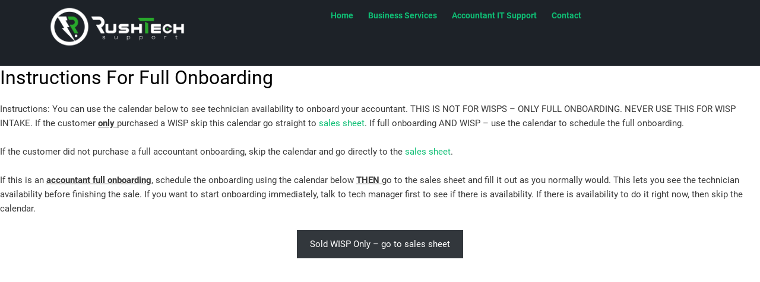

--- FILE ---
content_type: text/html; charset=UTF-8
request_url: https://www.rushtechsupport.com/new-accountant-onboarding-notification-to-tech-department/
body_size: 13491
content:
<!DOCTYPE html><html lang="en"><head><meta charset="UTF-8"><meta name="viewport" content="width=device-width, initial-scale=1"><link rel="profile" href="https://gmpg.org/xfn/11"><meta name='robots' content='index, follow, max-image-preview:large, max-snippet:-1, max-video-preview:-1' /><!-- This site is optimized with the Yoast SEO plugin v21.3 - https://yoast.com/wordpress/plugins/seo/ --><title>New Accountant Onboarding Notification To Tech Department - Rush Tech Support</title><link rel="canonical" href="https://www.rushtechsupport.com/new-accountant-onboarding-notification-to-tech-department/" /><meta property="og:locale" content="en_US" /><meta property="og:type" content="article" /><meta property="og:title" content="New Accountant Onboarding Notification To Tech Department - Rush Tech Support" /><meta property="og:description" content="Instructions For Full Onboarding Instructions: You can use the calendar below to see technician availability to onboard your accountant. THIS IS NOT FOR WISPS &#8211; ONLY FULL ONBOARDING. NEVER USE THIS FOR WISP INTAKE. If the customer only purchased a WISP skip this calendar go straight to sales sheet. If full onboarding AND WISP &#8211; [&hellip;]" /><meta property="og:url" content="https://www.rushtechsupport.com/new-accountant-onboarding-notification-to-tech-department/" /><meta property="og:site_name" content="Rush Tech Support" /><meta property="article:modified_time" content="2022-09-01T19:25:25+00:00" /><meta name="twitter:card" content="summary_large_image" /><meta name="twitter:label1" content="Est. reading time" /><meta name="twitter:data1" content="3 minutes" /> <script type="application/ld+json" class="yoast-schema-graph">{"@context":"https://schema.org","@graph":[{"@type":"WebPage","@id":"https://www.rushtechsupport.com/new-accountant-onboarding-notification-to-tech-department/","url":"https://www.rushtechsupport.com/new-accountant-onboarding-notification-to-tech-department/","name":"New Accountant Onboarding Notification To Tech Department - Rush Tech Support","isPartOf":{"@id":"https://www.rushtechsupport.com/#website"},"datePublished":"2021-11-05T16:08:33+00:00","dateModified":"2022-09-01T19:25:25+00:00","breadcrumb":{"@id":"https://www.rushtechsupport.com/new-accountant-onboarding-notification-to-tech-department/#breadcrumb"},"inLanguage":"en","potentialAction":[{"@type":"ReadAction","target":["https://www.rushtechsupport.com/new-accountant-onboarding-notification-to-tech-department/"]}]},{"@type":"BreadcrumbList","@id":"https://www.rushtechsupport.com/new-accountant-onboarding-notification-to-tech-department/#breadcrumb","itemListElement":[{"@type":"ListItem","position":1,"name":"Home","item":"https://www.rushtechsupport.com/"},{"@type":"ListItem","position":2,"name":"New Accountant Onboarding Notification To Tech Department"}]},{"@type":"WebSite","@id":"https://www.rushtechsupport.com/#website","url":"https://www.rushtechsupport.com/","name":"Rush Tech Support","description":"IT Support For Accountants, CPAs, and Tax Professionals","publisher":{"@id":"https://www.rushtechsupport.com/#organization"},"potentialAction":[{"@type":"SearchAction","target":{"@type":"EntryPoint","urlTemplate":"https://www.rushtechsupport.com/?s={search_term_string}"},"query-input":"required name=search_term_string"}],"inLanguage":"en"},{"@type":"Organization","@id":"https://www.rushtechsupport.com/#organization","name":"Rush Tech Support","url":"https://www.rushtechsupport.com/","logo":{"@type":"ImageObject","inLanguage":"en","@id":"https://www.rushtechsupport.com/#/schema/logo/image/","url":"https://www.rushtechsupport.com/wp-content/uploads/2019/02/Erik-Logo-Rush-400X400.png","contentUrl":"https://www.rushtechsupport.com/wp-content/uploads/2019/02/Erik-Logo-Rush-400X400.png","width":400,"height":400,"caption":"Rush Tech Support"},"image":{"@id":"https://www.rushtechsupport.com/#/schema/logo/image/"}}]}</script> <!-- / Yoast SEO plugin. --><link rel="alternate" type="application/rss+xml" title="Rush Tech Support &raquo; Feed" href="https://www.rushtechsupport.com/feed/" /><link rel="alternate" type="application/rss+xml" title="Rush Tech Support &raquo; Comments Feed" href="https://www.rushtechsupport.com/comments/feed/" /> <script>window._wpemojiSettings = {"baseUrl":"https:\/\/s.w.org\/images\/core\/emoji\/15.0.3\/72x72\/","ext":".png","svgUrl":"https:\/\/s.w.org\/images\/core\/emoji\/15.0.3\/svg\/","svgExt":".svg","source":{"concatemoji":"https:\/\/www.rushtechsupport.com\/wp-includes\/js\/wp-emoji-release.min.js?ver=6.5.3"}};
/*! This file is auto-generated */
!function(i,n){var o,s,e;function c(e){try{var t={supportTests:e,timestamp:(new Date).valueOf()};sessionStorage.setItem(o,JSON.stringify(t))}catch(e){}}function p(e,t,n){e.clearRect(0,0,e.canvas.width,e.canvas.height),e.fillText(t,0,0);var t=new Uint32Array(e.getImageData(0,0,e.canvas.width,e.canvas.height).data),r=(e.clearRect(0,0,e.canvas.width,e.canvas.height),e.fillText(n,0,0),new Uint32Array(e.getImageData(0,0,e.canvas.width,e.canvas.height).data));return t.every(function(e,t){return e===r[t]})}function u(e,t,n){switch(t){case"flag":return n(e,"\ud83c\udff3\ufe0f\u200d\u26a7\ufe0f","\ud83c\udff3\ufe0f\u200b\u26a7\ufe0f")?!1:!n(e,"\ud83c\uddfa\ud83c\uddf3","\ud83c\uddfa\u200b\ud83c\uddf3")&&!n(e,"\ud83c\udff4\udb40\udc67\udb40\udc62\udb40\udc65\udb40\udc6e\udb40\udc67\udb40\udc7f","\ud83c\udff4\u200b\udb40\udc67\u200b\udb40\udc62\u200b\udb40\udc65\u200b\udb40\udc6e\u200b\udb40\udc67\u200b\udb40\udc7f");case"emoji":return!n(e,"\ud83d\udc26\u200d\u2b1b","\ud83d\udc26\u200b\u2b1b")}return!1}function f(e,t,n){var r="undefined"!=typeof WorkerGlobalScope&&self instanceof WorkerGlobalScope?new OffscreenCanvas(300,150):i.createElement("canvas"),a=r.getContext("2d",{willReadFrequently:!0}),o=(a.textBaseline="top",a.font="600 32px Arial",{});return e.forEach(function(e){o[e]=t(a,e,n)}),o}function t(e){var t=i.createElement("script");t.src=e,t.defer=!0,i.head.appendChild(t)}"undefined"!=typeof Promise&&(o="wpEmojiSettingsSupports",s=["flag","emoji"],n.supports={everything:!0,everythingExceptFlag:!0},e=new Promise(function(e){i.addEventListener("DOMContentLoaded",e,{once:!0})}),new Promise(function(t){var n=function(){try{var e=JSON.parse(sessionStorage.getItem(o));if("object"==typeof e&&"number"==typeof e.timestamp&&(new Date).valueOf()<e.timestamp+604800&&"object"==typeof e.supportTests)return e.supportTests}catch(e){}return null}();if(!n){if("undefined"!=typeof Worker&&"undefined"!=typeof OffscreenCanvas&&"undefined"!=typeof URL&&URL.createObjectURL&&"undefined"!=typeof Blob)try{var e="postMessage("+f.toString()+"("+[JSON.stringify(s),u.toString(),p.toString()].join(",")+"));",r=new Blob([e],{type:"text/javascript"}),a=new Worker(URL.createObjectURL(r),{name:"wpTestEmojiSupports"});return void(a.onmessage=function(e){c(n=e.data),a.terminate(),t(n)})}catch(e){}c(n=f(s,u,p))}t(n)}).then(function(e){for(var t in e)n.supports[t]=e[t],n.supports.everything=n.supports.everything&&n.supports[t],"flag"!==t&&(n.supports.everythingExceptFlag=n.supports.everythingExceptFlag&&n.supports[t]);n.supports.everythingExceptFlag=n.supports.everythingExceptFlag&&!n.supports.flag,n.DOMReady=!1,n.readyCallback=function(){n.DOMReady=!0}}).then(function(){return e}).then(function(){var e;n.supports.everything||(n.readyCallback(),(e=n.source||{}).concatemoji?t(e.concatemoji):e.wpemoji&&e.twemoji&&(t(e.twemoji),t(e.wpemoji)))}))}((window,document),window._wpemojiSettings);</script> <style type="text/css" media="all">@font-face{font-family:'Open Sans';font-style:italic;font-weight:300;font-stretch:normal;src:url(https://fonts.gstatic.com/s/opensans/v40/memQYaGs126MiZpBA-UFUIcVXSCEkx2cmqvXlWq8tWZ0Pw86hd0Rk5hkWVAexg.woff) format('woff')}@font-face{font-family:'Open Sans';font-style:italic;font-weight:400;font-stretch:normal;src:url(https://fonts.gstatic.com/s/opensans/v40/memQYaGs126MiZpBA-UFUIcVXSCEkx2cmqvXlWq8tWZ0Pw86hd0Rk8ZkWVAexg.woff) format('woff')}@font-face{font-family:'Open Sans';font-style:italic;font-weight:500;font-stretch:normal;src:url(https://fonts.gstatic.com/s/opensans/v40/memQYaGs126MiZpBA-UFUIcVXSCEkx2cmqvXlWq8tWZ0Pw86hd0Rk_RkWVAexg.woff) format('woff')}@font-face{font-family:'Open Sans';font-style:italic;font-weight:600;font-stretch:normal;src:url(https://fonts.gstatic.com/s/opensans/v40/memQYaGs126MiZpBA-UFUIcVXSCEkx2cmqvXlWq8tWZ0Pw86hd0RkxhjWVAexg.woff) format('woff')}@font-face{font-family:'Open Sans';font-style:italic;font-weight:700;font-stretch:normal;src:url(https://fonts.gstatic.com/s/opensans/v40/memQYaGs126MiZpBA-UFUIcVXSCEkx2cmqvXlWq8tWZ0Pw86hd0RkyFjWVAexg.woff) format('woff')}@font-face{font-family:'Open Sans';font-style:italic;font-weight:800;font-stretch:normal;src:url(https://fonts.gstatic.com/s/opensans/v40/memQYaGs126MiZpBA-UFUIcVXSCEkx2cmqvXlWq8tWZ0Pw86hd0Rk0ZjWVAexg.woff) format('woff')}@font-face{font-family:'Open Sans';font-display:block;font-style:normal;font-weight:300;font-stretch:normal;src:url(https://fonts.gstatic.com/s/opensans/v40/memSYaGs126MiZpBA-UvWbX2vVnXBbObj2OVZyOOSr4dVJWUgsiH0B4gaVQ.woff) format('woff')}@font-face{font-family:'Open Sans';font-display:block;font-style:normal;font-weight:400;font-stretch:normal;src:url(https://fonts.gstatic.com/s/opensans/v40/memSYaGs126MiZpBA-UvWbX2vVnXBbObj2OVZyOOSr4dVJWUgsjZ0B4gaVQ.woff) format('woff')}@font-face{font-family:'Open Sans';font-display:block;font-style:normal;font-weight:500;font-stretch:normal;src:url(https://fonts.gstatic.com/s/opensans/v40/memSYaGs126MiZpBA-UvWbX2vVnXBbObj2OVZyOOSr4dVJWUgsjr0B4gaVQ.woff) format('woff')}@font-face{font-family:'Open Sans';font-display:block;font-style:normal;font-weight:600;font-stretch:normal;src:url(https://fonts.gstatic.com/s/opensans/v40/memSYaGs126MiZpBA-UvWbX2vVnXBbObj2OVZyOOSr4dVJWUgsgH1x4gaVQ.woff) format('woff')}@font-face{font-family:'Open Sans';font-display:block;font-style:normal;font-weight:700;font-stretch:normal;src:url(https://fonts.gstatic.com/s/opensans/v40/memSYaGs126MiZpBA-UvWbX2vVnXBbObj2OVZyOOSr4dVJWUgsg-1x4gaVQ.woff) format('woff')}@font-face{font-family:'Open Sans';font-display:block;font-style:normal;font-weight:800;font-stretch:normal;src:url(https://fonts.gstatic.com/s/opensans/v40/memSYaGs126MiZpBA-UvWbX2vVnXBbObj2OVZyOOSr4dVJWUgshZ1x4gaVQ.woff) format('woff')}@font-face{font-family:'Roboto';font-style:italic;font-weight:100;src:url(https://fonts.gstatic.com/s/roboto/v30/KFOiCnqEu92Fr1Mu51QrEzAdKQ.woff) format('woff')}@font-face{font-family:'Roboto';font-style:italic;font-weight:300;src:url(https://fonts.gstatic.com/s/roboto/v30/KFOjCnqEu92Fr1Mu51TjASc6CsI.woff) format('woff')}@font-face{font-family:'Roboto';font-style:italic;font-weight:400;src:url(https://fonts.gstatic.com/s/roboto/v30/KFOkCnqEu92Fr1Mu51xIIzQ.woff) format('woff')}@font-face{font-family:'Roboto';font-style:italic;font-weight:500;src:url(https://fonts.gstatic.com/s/roboto/v30/KFOjCnqEu92Fr1Mu51S7ACc6CsI.woff) format('woff')}@font-face{font-family:'Roboto';font-style:italic;font-weight:700;src:url(https://fonts.gstatic.com/s/roboto/v30/KFOjCnqEu92Fr1Mu51TzBic6CsI.woff) format('woff')}@font-face{font-family:'Roboto';font-style:italic;font-weight:900;src:url(https://fonts.gstatic.com/s/roboto/v30/KFOjCnqEu92Fr1Mu51TLBCc6CsI.woff) format('woff')}@font-face{font-family:'Roboto';font-display:block;font-style:normal;font-weight:100;src:url(https://fonts.gstatic.com/s/roboto/v30/KFOkCnqEu92Fr1MmgVxIIzQ.woff) format('woff')}@font-face{font-family:'Roboto';font-display:block;font-style:normal;font-weight:300;src:url(https://fonts.gstatic.com/s/roboto/v30/KFOlCnqEu92Fr1MmSU5fBBc-.woff) format('woff')}@font-face{font-family:'Roboto';font-display:block;font-style:normal;font-weight:400;src:url(https://fonts.gstatic.com/s/roboto/v30/KFOmCnqEu92Fr1Mu4mxM.woff) format('woff')}@font-face{font-family:'Roboto';font-display:block;font-style:normal;font-weight:500;src:url(https://fonts.gstatic.com/s/roboto/v30/KFOlCnqEu92Fr1MmEU9fBBc-.woff) format('woff')}@font-face{font-family:'Roboto';font-display:block;font-style:normal;font-weight:700;src:url(https://fonts.gstatic.com/s/roboto/v30/KFOlCnqEu92Fr1MmWUlfBBc-.woff) format('woff')}@font-face{font-family:'Roboto';font-display:block;font-style:normal;font-weight:900;src:url(https://fonts.gstatic.com/s/roboto/v30/KFOlCnqEu92Fr1MmYUtfBBc-.woff) format('woff')}@font-face{font-family:'Roboto Slab';font-display:block;font-style:normal;font-weight:100;src:url(https://fonts.gstatic.com/s/robotoslab/v34/BngbUXZYTXPIvIBgJJSb6s3BzlRRfKOFbvjojIWmb2Rl.woff) format('woff')}@font-face{font-family:'Roboto Slab';font-display:block;font-style:normal;font-weight:200;src:url(https://fonts.gstatic.com/s/robotoslab/v34/BngbUXZYTXPIvIBgJJSb6s3BzlRRfKOFbvjoDISmb2Rl.woff) format('woff')}@font-face{font-family:'Roboto Slab';font-display:block;font-style:normal;font-weight:300;src:url(https://fonts.gstatic.com/s/robotoslab/v34/BngbUXZYTXPIvIBgJJSb6s3BzlRRfKOFbvjo0oSmb2Rl.woff) format('woff')}@font-face{font-family:'Roboto Slab';font-display:block;font-style:normal;font-weight:400;src:url(https://fonts.gstatic.com/s/robotoslab/v34/BngbUXZYTXPIvIBgJJSb6s3BzlRRfKOFbvjojISmb2Rl.woff) format('woff')}@font-face{font-family:'Roboto Slab';font-display:block;font-style:normal;font-weight:500;src:url(https://fonts.gstatic.com/s/robotoslab/v34/BngbUXZYTXPIvIBgJJSb6s3BzlRRfKOFbvjovoSmb2Rl.woff) format('woff')}@font-face{font-family:'Roboto Slab';font-display:block;font-style:normal;font-weight:600;src:url(https://fonts.gstatic.com/s/robotoslab/v34/BngbUXZYTXPIvIBgJJSb6s3BzlRRfKOFbvjoUoOmb2Rl.woff) format('woff')}@font-face{font-family:'Roboto Slab';font-display:block;font-style:normal;font-weight:700;src:url(https://fonts.gstatic.com/s/robotoslab/v34/BngbUXZYTXPIvIBgJJSb6s3BzlRRfKOFbvjoa4Omb2Rl.woff) format('woff')}@font-face{font-family:'Roboto Slab';font-display:block;font-style:normal;font-weight:800;src:url(https://fonts.gstatic.com/s/robotoslab/v34/BngbUXZYTXPIvIBgJJSb6s3BzlRRfKOFbvjoDIOmb2Rl.woff) format('woff')}@font-face{font-family:'Roboto Slab';font-display:block;font-style:normal;font-weight:900;src:url(https://fonts.gstatic.com/s/robotoslab/v34/BngbUXZYTXPIvIBgJJSb6s3BzlRRfKOFbvjoJYOmb2Rl.woff) format('woff')}</style><!-- Inline google font --><style id='wp-emoji-styles-inline-css'>img.wp-smiley, img.emoji { display: inline !important; border: none !important; box-shadow: none !important; height: 1em !important; width: 1em !important; margin: 0 0.07em !important; vertical-align: -0.1em !important; background: none !important; padding: 0 !important; }</style><style id='global-styles-inline-css'>body{--wp--preset--color--black: #000000;--wp--preset--color--cyan-bluish-gray: #abb8c3;--wp--preset--color--white: #ffffff;--wp--preset--color--pale-pink: #f78da7;--wp--preset--color--vivid-red: #cf2e2e;--wp--preset--color--luminous-vivid-orange: #ff6900;--wp--preset--color--luminous-vivid-amber: #fcb900;--wp--preset--color--light-green-cyan: #7bdcb5;--wp--preset--color--vivid-green-cyan: #00d084;--wp--preset--color--pale-cyan-blue: #8ed1fc;--wp--preset--color--vivid-cyan-blue: #0693e3;--wp--preset--color--vivid-purple: #9b51e0;--wp--preset--color--ast-global-color-0: var(--ast-global-color-0);--wp--preset--color--ast-global-color-1: var(--ast-global-color-1);--wp--preset--color--ast-global-color-2: var(--ast-global-color-2);--wp--preset--color--ast-global-color-3: var(--ast-global-color-3);--wp--preset--color--ast-global-color-4: var(--ast-global-color-4);--wp--preset--color--ast-global-color-5: var(--ast-global-color-5);--wp--preset--color--ast-global-color-6: var(--ast-global-color-6);--wp--preset--color--ast-global-color-7: var(--ast-global-color-7);--wp--preset--color--ast-global-color-8: var(--ast-global-color-8);--wp--preset--gradient--vivid-cyan-blue-to-vivid-purple: linear-gradient(135deg,rgba(6,147,227,1) 0%,rgb(155,81,224) 100%);--wp--preset--gradient--light-green-cyan-to-vivid-green-cyan: linear-gradient(135deg,rgb(122,220,180) 0%,rgb(0,208,130) 100%);--wp--preset--gradient--luminous-vivid-amber-to-luminous-vivid-orange: linear-gradient(135deg,rgba(252,185,0,1) 0%,rgba(255,105,0,1) 100%);--wp--preset--gradient--luminous-vivid-orange-to-vivid-red: linear-gradient(135deg,rgba(255,105,0,1) 0%,rgb(207,46,46) 100%);--wp--preset--gradient--very-light-gray-to-cyan-bluish-gray: linear-gradient(135deg,rgb(238,238,238) 0%,rgb(169,184,195) 100%);--wp--preset--gradient--cool-to-warm-spectrum: linear-gradient(135deg,rgb(74,234,220) 0%,rgb(151,120,209) 20%,rgb(207,42,186) 40%,rgb(238,44,130) 60%,rgb(251,105,98) 80%,rgb(254,248,76) 100%);--wp--preset--gradient--blush-light-purple: linear-gradient(135deg,rgb(255,206,236) 0%,rgb(152,150,240) 100%);--wp--preset--gradient--blush-bordeaux: linear-gradient(135deg,rgb(254,205,165) 0%,rgb(254,45,45) 50%,rgb(107,0,62) 100%);--wp--preset--gradient--luminous-dusk: linear-gradient(135deg,rgb(255,203,112) 0%,rgb(199,81,192) 50%,rgb(65,88,208) 100%);--wp--preset--gradient--pale-ocean: linear-gradient(135deg,rgb(255,245,203) 0%,rgb(182,227,212) 50%,rgb(51,167,181) 100%);--wp--preset--gradient--electric-grass: linear-gradient(135deg,rgb(202,248,128) 0%,rgb(113,206,126) 100%);--wp--preset--gradient--midnight: linear-gradient(135deg,rgb(2,3,129) 0%,rgb(40,116,252) 100%);--wp--preset--font-size--small: 13px;--wp--preset--font-size--medium: 20px;--wp--preset--font-size--large: 36px;--wp--preset--font-size--x-large: 42px;--wp--preset--spacing--20: 0.44rem;--wp--preset--spacing--30: 0.67rem;--wp--preset--spacing--40: 1rem;--wp--preset--spacing--50: 1.5rem;--wp--preset--spacing--60: 2.25rem;--wp--preset--spacing--70: 3.38rem;--wp--preset--spacing--80: 5.06rem;--wp--preset--shadow--natural: 6px 6px 9px rgba(0, 0, 0, 0.2);--wp--preset--shadow--deep: 12px 12px 50px rgba(0, 0, 0, 0.4);--wp--preset--shadow--sharp: 6px 6px 0px rgba(0, 0, 0, 0.2);--wp--preset--shadow--outlined: 6px 6px 0px -3px rgba(255, 255, 255, 1), 6px 6px rgba(0, 0, 0, 1);--wp--preset--shadow--crisp: 6px 6px 0px rgba(0, 0, 0, 1);}body { margin: 0;--wp--style--global--content-size: var(--wp--custom--ast-content-width-size);--wp--style--global--wide-size: var(--wp--custom--ast-wide-width-size); }.wp-site-blocks > .alignleft { float: left; margin-right: 2em; }.wp-site-blocks > .alignright { float: right; margin-left: 2em; }.wp-site-blocks > .aligncenter { justify-content: center; margin-left: auto; margin-right: auto; }:where(.wp-site-blocks) > * { margin-block-start: 24px; margin-block-end: 0; }:where(.wp-site-blocks) > :first-child:first-child { margin-block-start: 0; }:where(.wp-site-blocks) > :last-child:last-child { margin-block-end: 0; }body { --wp--style--block-gap: 24px; }:where(body .is-layout-flow) > :first-child:first-child{margin-block-start: 0;}:where(body .is-layout-flow) > :last-child:last-child{margin-block-end: 0;}:where(body .is-layout-flow) > *{margin-block-start: 24px;margin-block-end: 0;}:where(body .is-layout-constrained) > :first-child:first-child{margin-block-start: 0;}:where(body .is-layout-constrained) > :last-child:last-child{margin-block-end: 0;}:where(body .is-layout-constrained) > *{margin-block-start: 24px;margin-block-end: 0;}:where(body .is-layout-flex) {gap: 24px;}:where(body .is-layout-grid) {gap: 24px;}body .is-layout-flow > .alignleft{float: left;margin-inline-start: 0;margin-inline-end: 2em;}body .is-layout-flow > .alignright{float: right;margin-inline-start: 2em;margin-inline-end: 0;}body .is-layout-flow > .aligncenter{margin-left: auto !important;margin-right: auto !important;}body .is-layout-constrained > .alignleft{float: left;margin-inline-start: 0;margin-inline-end: 2em;}body .is-layout-constrained > .alignright{float: right;margin-inline-start: 2em;margin-inline-end: 0;}body .is-layout-constrained > .aligncenter{margin-left: auto !important;margin-right: auto !important;}body .is-layout-constrained > :where(:not(.alignleft):not(.alignright):not(.alignfull)){max-width: var(--wp--style--global--content-size);margin-left: auto !important;margin-right: auto !important;}body .is-layout-constrained > .alignwide{max-width: var(--wp--style--global--wide-size);}body .is-layout-flex{display: flex;}body .is-layout-flex{flex-wrap: wrap;align-items: center;}body .is-layout-flex > *{margin: 0;}body .is-layout-grid{display: grid;}body .is-layout-grid > *{margin: 0;}body{padding-top: 0px;padding-right: 0px;padding-bottom: 0px;padding-left: 0px;}a:where(:not(.wp-element-button)){text-decoration: none;}.wp-element-button, .wp-block-button__link{background-color: #32373c;border-width: 0;color: #fff;font-family: inherit;font-size: inherit;line-height: inherit;padding: calc(0.667em + 2px) calc(1.333em + 2px);text-decoration: none;}.has-black-color{color: var(--wp--preset--color--black) !important;}.has-cyan-bluish-gray-color{color: var(--wp--preset--color--cyan-bluish-gray) !important;}.has-white-color{color: var(--wp--preset--color--white) !important;}.has-pale-pink-color{color: var(--wp--preset--color--pale-pink) !important;}.has-vivid-red-color{color: var(--wp--preset--color--vivid-red) !important;}.has-luminous-vivid-orange-color{color: var(--wp--preset--color--luminous-vivid-orange) !important;}.has-luminous-vivid-amber-color{color: var(--wp--preset--color--luminous-vivid-amber) !important;}.has-light-green-cyan-color{color: var(--wp--preset--color--light-green-cyan) !important;}.has-vivid-green-cyan-color{color: var(--wp--preset--color--vivid-green-cyan) !important;}.has-pale-cyan-blue-color{color: var(--wp--preset--color--pale-cyan-blue) !important;}.has-vivid-cyan-blue-color{color: var(--wp--preset--color--vivid-cyan-blue) !important;}.has-vivid-purple-color{color: var(--wp--preset--color--vivid-purple) !important;}.has-ast-global-color-0-color{color: var(--wp--preset--color--ast-global-color-0) !important;}.has-ast-global-color-1-color{color: var(--wp--preset--color--ast-global-color-1) !important;}.has-ast-global-color-2-color{color: var(--wp--preset--color--ast-global-color-2) !important;}.has-ast-global-color-3-color{color: var(--wp--preset--color--ast-global-color-3) !important;}.has-ast-global-color-4-color{color: var(--wp--preset--color--ast-global-color-4) !important;}.has-ast-global-color-5-color{color: var(--wp--preset--color--ast-global-color-5) !important;}.has-ast-global-color-6-color{color: var(--wp--preset--color--ast-global-color-6) !important;}.has-ast-global-color-7-color{color: var(--wp--preset--color--ast-global-color-7) !important;}.has-ast-global-color-8-color{color: var(--wp--preset--color--ast-global-color-8) !important;}.has-black-background-color{background-color: var(--wp--preset--color--black) !important;}.has-cyan-bluish-gray-background-color{background-color: var(--wp--preset--color--cyan-bluish-gray) !important;}.has-white-background-color{background-color: var(--wp--preset--color--white) !important;}.has-pale-pink-background-color{background-color: var(--wp--preset--color--pale-pink) !important;}.has-vivid-red-background-color{background-color: var(--wp--preset--color--vivid-red) !important;}.has-luminous-vivid-orange-background-color{background-color: var(--wp--preset--color--luminous-vivid-orange) !important;}.has-luminous-vivid-amber-background-color{background-color: var(--wp--preset--color--luminous-vivid-amber) !important;}.has-light-green-cyan-background-color{background-color: var(--wp--preset--color--light-green-cyan) !important;}.has-vivid-green-cyan-background-color{background-color: var(--wp--preset--color--vivid-green-cyan) !important;}.has-pale-cyan-blue-background-color{background-color: var(--wp--preset--color--pale-cyan-blue) !important;}.has-vivid-cyan-blue-background-color{background-color: var(--wp--preset--color--vivid-cyan-blue) !important;}.has-vivid-purple-background-color{background-color: var(--wp--preset--color--vivid-purple) !important;}.has-ast-global-color-0-background-color{background-color: var(--wp--preset--color--ast-global-color-0) !important;}.has-ast-global-color-1-background-color{background-color: var(--wp--preset--color--ast-global-color-1) !important;}.has-ast-global-color-2-background-color{background-color: var(--wp--preset--color--ast-global-color-2) !important;}.has-ast-global-color-3-background-color{background-color: var(--wp--preset--color--ast-global-color-3) !important;}.has-ast-global-color-4-background-color{background-color: var(--wp--preset--color--ast-global-color-4) !important;}.has-ast-global-color-5-background-color{background-color: var(--wp--preset--color--ast-global-color-5) !important;}.has-ast-global-color-6-background-color{background-color: var(--wp--preset--color--ast-global-color-6) !important;}.has-ast-global-color-7-background-color{background-color: var(--wp--preset--color--ast-global-color-7) !important;}.has-ast-global-color-8-background-color{background-color: var(--wp--preset--color--ast-global-color-8) !important;}.has-black-border-color{border-color: var(--wp--preset--color--black) !important;}.has-cyan-bluish-gray-border-color{border-color: var(--wp--preset--color--cyan-bluish-gray) !important;}.has-white-border-color{border-color: var(--wp--preset--color--white) !important;}.has-pale-pink-border-color{border-color: var(--wp--preset--color--pale-pink) !important;}.has-vivid-red-border-color{border-color: var(--wp--preset--color--vivid-red) !important;}.has-luminous-vivid-orange-border-color{border-color: var(--wp--preset--color--luminous-vivid-orange) !important;}.has-luminous-vivid-amber-border-color{border-color: var(--wp--preset--color--luminous-vivid-amber) !important;}.has-light-green-cyan-border-color{border-color: var(--wp--preset--color--light-green-cyan) !important;}.has-vivid-green-cyan-border-color{border-color: var(--wp--preset--color--vivid-green-cyan) !important;}.has-pale-cyan-blue-border-color{border-color: var(--wp--preset--color--pale-cyan-blue) !important;}.has-vivid-cyan-blue-border-color{border-color: var(--wp--preset--color--vivid-cyan-blue) !important;}.has-vivid-purple-border-color{border-color: var(--wp--preset--color--vivid-purple) !important;}.has-ast-global-color-0-border-color{border-color: var(--wp--preset--color--ast-global-color-0) !important;}.has-ast-global-color-1-border-color{border-color: var(--wp--preset--color--ast-global-color-1) !important;}.has-ast-global-color-2-border-color{border-color: var(--wp--preset--color--ast-global-color-2) !important;}.has-ast-global-color-3-border-color{border-color: var(--wp--preset--color--ast-global-color-3) !important;}.has-ast-global-color-4-border-color{border-color: var(--wp--preset--color--ast-global-color-4) !important;}.has-ast-global-color-5-border-color{border-color: var(--wp--preset--color--ast-global-color-5) !important;}.has-ast-global-color-6-border-color{border-color: var(--wp--preset--color--ast-global-color-6) !important;}.has-ast-global-color-7-border-color{border-color: var(--wp--preset--color--ast-global-color-7) !important;}.has-ast-global-color-8-border-color{border-color: var(--wp--preset--color--ast-global-color-8) !important;}.has-vivid-cyan-blue-to-vivid-purple-gradient-background{background: var(--wp--preset--gradient--vivid-cyan-blue-to-vivid-purple) !important;}.has-light-green-cyan-to-vivid-green-cyan-gradient-background{background: var(--wp--preset--gradient--light-green-cyan-to-vivid-green-cyan) !important;}.has-luminous-vivid-amber-to-luminous-vivid-orange-gradient-background{background: var(--wp--preset--gradient--luminous-vivid-amber-to-luminous-vivid-orange) !important;}.has-luminous-vivid-orange-to-vivid-red-gradient-background{background: var(--wp--preset--gradient--luminous-vivid-orange-to-vivid-red) !important;}.has-very-light-gray-to-cyan-bluish-gray-gradient-background{background: var(--wp--preset--gradient--very-light-gray-to-cyan-bluish-gray) !important;}.has-cool-to-warm-spectrum-gradient-background{background: var(--wp--preset--gradient--cool-to-warm-spectrum) !important;}.has-blush-light-purple-gradient-background{background: var(--wp--preset--gradient--blush-light-purple) !important;}.has-blush-bordeaux-gradient-background{background: var(--wp--preset--gradient--blush-bordeaux) !important;}.has-luminous-dusk-gradient-background{background: var(--wp--preset--gradient--luminous-dusk) !important;}.has-pale-ocean-gradient-background{background: var(--wp--preset--gradient--pale-ocean) !important;}.has-electric-grass-gradient-background{background: var(--wp--preset--gradient--electric-grass) !important;}.has-midnight-gradient-background{background: var(--wp--preset--gradient--midnight) !important;}.has-small-font-size{font-size: var(--wp--preset--font-size--small) !important;}.has-medium-font-size{font-size: var(--wp--preset--font-size--medium) !important;}.has-large-font-size{font-size: var(--wp--preset--font-size--large) !important;}.has-x-large-font-size{font-size: var(--wp--preset--font-size--x-large) !important;} .wp-block-navigation a:where(:not(.wp-element-button)){color: inherit;} .wp-block-pullquote{font-size: 1.5em;line-height: 1.6;}</style><link rel='preload' as='style' onload='this.rel="stylesheet"' id='aeh-processed-header-0-css' href='https://www.rushtechsupport.com/wp-content/plugins/add-expires-headers/cache/1715020156/com/processed-header-068dec93881a7bb5aba10eeb0e89dcd7c1687f46.min.css' media='all' /><link rel="preconnect" href="https://fonts.gstatic.com/" crossorigin><!--[if IE]> <script src="https://www.rushtechsupport.com/wp-content/themes/astra/assets/js/minified/flexibility.min.js?ver=4.6.13" id="astra-flexibility-js"></script> <script id="astra-flexibility-js-after">flexibility(document.documentElement);</script> <![endif]--> <script src="https://www.rushtechsupport.com/wp-content/plugins/elementor/assets/lib/font-awesome/js/v4-shims.min.js?ver=3.21.4" id="font-awesome-4-shim-js"></script> <script defer="defer" src="https://www.rushtechsupport.com/wp-content/plugins/widget-google-reviews/assets/js/public-main.js?ver=3.6.1" id="grw-public-main-js-js"></script> <script src="https://www.rushtechsupport.com/wp-includes/js/jquery/jquery.min.js?ver=3.7.1" id="jquery-core-js"></script> <script src="https://www.rushtechsupport.com/wp-includes/js/jquery/jquery-migrate.min.js?ver=3.4.1" id="jquery-migrate-js"></script> <link rel="https://api.w.org/" href="https://www.rushtechsupport.com/wp-json/" /><link rel="alternate" type="application/json" href="https://www.rushtechsupport.com/wp-json/wp/v2/pages/37721" /><link rel="EditURI" type="application/rsd+xml" title="RSD" href="https://www.rushtechsupport.com/xmlrpc.php?rsd" /><meta name="generator" content="WordPress 6.5.3" /><link rel='shortlink' href='https://www.rushtechsupport.com/?p=37721' /><link rel="alternate" type="application/json+oembed" href="https://www.rushtechsupport.com/wp-json/oembed/1.0/embed?url=https%3A%2F%2Fwww.rushtechsupport.com%2Fnew-accountant-onboarding-notification-to-tech-department%2F" /><link rel="alternate" type="text/xml+oembed" href="https://www.rushtechsupport.com/wp-json/oembed/1.0/embed?url=https%3A%2F%2Fwww.rushtechsupport.com%2Fnew-accountant-onboarding-notification-to-tech-department%2F&#038;format=xml" /> <!-- Stream WordPress user activity plugin v4.0.0 --> <script type="text/javascript">(function(url){
	if(/(?:Chrome\/26\.0\.1410\.63 Safari\/537\.31|WordfenceTestMonBot)/.test(navigator.userAgent)){ return; }
	var addEvent = function(evt, handler) {
		if (window.addEventListener) {
			document.addEventListener(evt, handler, false);
		} else if (window.attachEvent) {
			document.attachEvent('on' + evt, handler);
		}
	};
	var removeEvent = function(evt, handler) {
		if (window.removeEventListener) {
			document.removeEventListener(evt, handler, false);
		} else if (window.detachEvent) {
			document.detachEvent('on' + evt, handler);
		}
	};
	var evts = 'contextmenu dblclick drag dragend dragenter dragleave dragover dragstart drop keydown keypress keyup mousedown mousemove mouseout mouseover mouseup mousewheel scroll'.split(' ');
	var logHuman = function() {
		if (window.wfLogHumanRan) { return; }
		window.wfLogHumanRan = true;
		var wfscr = document.createElement('script');
		wfscr.type = 'text/javascript';
		wfscr.async = true;
		wfscr.src = url + '&r=' + Math.random();
		(document.getElementsByTagName('head')[0]||document.getElementsByTagName('body')[0]).appendChild(wfscr);
		for (var i = 0; i < evts.length; i++) {
			removeEvent(evts[i], logHuman);
		}
	};
	for (var i = 0; i < evts.length; i++) {
		addEvent(evts[i], logHuman);
	}
})('//www.rushtechsupport.com/?wordfence_lh=1&hid=398A77F259180418A9EA3C51CC0563F2');</script> <script>( function() {
				window.onpageshow = function( event ) {
					// Defined window.wpforms means that a form exists on a page.
					// If so and back/forward button has been clicked,
					// force reload a page to prevent the submit button state stuck.
					if ( typeof window.wpforms !== 'undefined' && event.persisted ) {
						window.location.reload();
					}
				};
			}() );</script> <meta name="generator" content="Elementor 3.21.4; features: e_optimized_assets_loading, additional_custom_breakpoints; settings: css_print_method-external, google_font-enabled, font_display-auto"><style>.recentcomments a{display:inline !important;padding:0 !important;margin:0 !important;}</style><link rel="icon" href="https://www.rushtechsupport.com/wp-content/uploads/2019/02/cropped-Erik-Logo-Rush-400X400-32x32.png" sizes="32x32" /><link rel="icon" href="https://www.rushtechsupport.com/wp-content/uploads/2019/02/cropped-Erik-Logo-Rush-400X400-192x192.png" sizes="192x192" /><link rel="apple-touch-icon" href="https://www.rushtechsupport.com/wp-content/uploads/2019/02/cropped-Erik-Logo-Rush-400X400-180x180.png" /><meta name="msapplication-TileImage" content="https://www.rushtechsupport.com/wp-content/uploads/2019/02/cropped-Erik-Logo-Rush-400X400-270x270.png" /> <noscript><style id="rocket-lazyload-nojs-css">.rll-youtube-player, [data-lazy-src]{display:none !important;}</style></noscript></head><body data-rsssl=1 itemtype='https://schema.org/WebPage' itemscope='itemscope' class="page-template-default page page-id-37721 ehf-template-astra ehf-stylesheet-astra ast-desktop ast-page-builder-template ast-no-sidebar astra-4.6.13 ast-header-custom-item-inside ast-single-post ast-inherit-site-logo-transparent elementor-page-29042 elementor-default elementor-kit-34388"><a
class="skip-link screen-reader-text"
href="#content"
role="link"
title="Skip to content"> Skip to content</a><div
class="hfeed site" id="page"><div data-elementor-type="header" data-elementor-id="5" class="elementor elementor-5 elementor-location-header"><div class="elementor-inner"><div class="elementor-section-wrap"> <section class="elementor-section elementor-top-section elementor-element elementor-element-aafda90 elementor-section-boxed elementor-section-height-default elementor-section-height-default" data-id="aafda90" data-element_type="section"><div class="elementor-container elementor-column-gap-default"><div class="elementor-column elementor-col-50 elementor-top-column elementor-element elementor-element-2010114" data-id="2010114" data-element_type="column"><div class="elementor-widget-wrap elementor-element-populated"><div class="elementor-element elementor-element-d51c33f elementor-widget__width-auto elementor-widget elementor-widget-image" data-id="d51c33f" data-element_type="widget" data-widget_type="image.default"><div class="elementor-widget-container"> <a href="https://www.rushtechsupport.com"> <img width="1024" height="310" src="https://www.rushtechsupport.com/wp-content/uploads/2019/02/RTS_Logo-1024x310.png" class="attachment-large size-large wp-image-6" alt="" srcset="https://www.rushtechsupport.com/wp-content/uploads/2019/02/RTS_Logo-1024x310.png 1024w, https://www.rushtechsupport.com/wp-content/uploads/2019/02/RTS_Logo-600x181.png 600w, https://www.rushtechsupport.com/wp-content/uploads/2019/02/RTS_Logo-300x91.png 300w, https://www.rushtechsupport.com/wp-content/uploads/2019/02/RTS_Logo-768x232.png 768w" sizes="(max-width: 1024px) 100vw, 1024px" /> </a></div></div></div></div><div class="elementor-column elementor-col-50 elementor-top-column elementor-element elementor-element-ba56966" data-id="ba56966" data-element_type="column"><div class="elementor-widget-wrap elementor-element-populated"><div class="elementor-element elementor-element-5daf2c5c elementor-nav-menu__align-center elementor-nav-menu--stretch elementor-nav-menu__text-align-center elementor-nav-menu--indicator-classic elementor-nav-menu--dropdown-tablet elementor-nav-menu--toggle elementor-nav-menu--burger elementor-widget elementor-widget-nav-menu" data-id="5daf2c5c" data-element_type="widget" data-settings="{&quot;full_width&quot;:&quot;stretch&quot;,&quot;layout&quot;:&quot;horizontal&quot;,&quot;toggle&quot;:&quot;burger&quot;}" data-widget_type="nav-menu.default"><div class="elementor-widget-container"> <nav role="navigation" class="elementor-nav-menu--main elementor-nav-menu__container elementor-nav-menu--layout-horizontal e--pointer-background e--animation-fade"><ul id="menu-1-5daf2c5c" class="elementor-nav-menu"><li class="menu-item menu-item-type-post_type menu-item-object-page menu-item-home menu-item-29001"><a href="https://www.rushtechsupport.com/" class="elementor-item menu-link">Home</a></li><li class="menu-item menu-item-type-post_type menu-item-object-page menu-item-33746"><a href="https://www.rushtechsupport.com/business-services-2/" class="elementor-item menu-link">Business Services</a></li><li class="menu-item menu-item-type-post_type menu-item-object-page menu-item-33925"><a href="https://www.rushtechsupport.com/accountant-it-support-in-west-palm-beach/" class="elementor-item menu-link">Accountant IT Support</a></li><li class="menu-item menu-item-type-post_type menu-item-object-page menu-item-29018"><a href="https://rushtech.online/contact/" class="elementor-item menu-link">Contact</a></li></ul></nav><div class="elementor-menu-toggle" role="button" tabindex="0" aria-label="Menu Toggle" aria-expanded="false"> <i class="eicon-menu-bar" aria-hidden="true"></i> <span class="elementor-screen-only">Menu</span></div> <nav class="elementor-nav-menu--dropdown elementor-nav-menu__container" role="navigation" aria-hidden="true"><ul id="menu-2-5daf2c5c" class="elementor-nav-menu"><li class="menu-item menu-item-type-post_type menu-item-object-page menu-item-home menu-item-29001"><a href="https://www.rushtechsupport.com/" class="elementor-item menu-link">Home</a></li><li class="menu-item menu-item-type-post_type menu-item-object-page menu-item-33746"><a href="https://www.rushtechsupport.com/business-services-2/" class="elementor-item menu-link">Business Services</a></li><li class="menu-item menu-item-type-post_type menu-item-object-page menu-item-33925"><a href="https://www.rushtechsupport.com/accountant-it-support-in-west-palm-beach/" class="elementor-item menu-link">Accountant IT Support</a></li><li class="menu-item menu-item-type-post_type menu-item-object-page menu-item-29018"><a href="https://rushtech.online/contact/" class="elementor-item menu-link">Contact</a></li></ul></nav></div></div></div></div></div> </section> <section class="elementor-section elementor-top-section elementor-element elementor-element-3f5a038 elementor-section-boxed elementor-section-height-default elementor-section-height-default" data-id="3f5a038" data-element_type="section"><div class="elementor-container elementor-column-gap-default"><div class="elementor-column elementor-col-100 elementor-top-column elementor-element elementor-element-51dacb8" data-id="51dacb8" data-element_type="column"><div class="elementor-widget-wrap elementor-element-populated"><div class="elementor-element elementor-element-41a5be5 elementor-widget elementor-widget-html" data-id="41a5be5" data-element_type="widget" data-widget_type="html.default"><div class="elementor-widget-container"><meta name="theme-color" content="#1D2228" /></div></div></div></div></div> </section></div></div></div><div id="content" class="site-content"><div class="ast-container"><div id="primary" class="content-area primary"> <main id="main" class="site-main"> <article
class="post-37721 page type-page status-publish ast-article-single" id="post-37721" itemtype="https://schema.org/CreativeWork" itemscope="itemscope"> <header class="entry-header ast-no-title ast-header-without-markup"> </header> <!-- .entry-header --><div class="entry-content clear"
itemprop="text"><h2 class="wp-block-heading">Instructions For Full Onboarding</h2><p class="has-ast-global-color-1-color has-text-color">Instructions: You can use the calendar below to see technician availability to onboard your accountant. THIS IS NOT FOR WISPS &#8211; ONLY FULL ONBOARDING. NEVER USE THIS FOR WISP INTAKE. If the customer <strong><span style="text-decoration: underline;">only </span></strong>purchased a WISP skip this calendar  go straight to <a href="https://podio.com/webforms/16019153/1075849" target="_blank" rel="noreferrer noopener nofollow">sales sheet</a>. If full onboarding AND WISP &#8211; use the calendar to schedule the full onboarding.</p><p class="has-ast-global-color-1-color has-text-color">If the customer did not purchase a full accountant onboarding, skip the calendar and go directly to the<a href="https://podio.com/webforms/16019153/1075849" target="_blank" rel="noreferrer noopener nofollow"> sales sheet</a>.</p><p class="has-ast-global-color-1-color has-text-color">If this is an <strong><span style="text-decoration: underline;">accountant full onboarding</span></strong>, schedule the onboarding using the calendar below <strong><span style="text-decoration: underline;">THEN </span></strong>go to the sales sheet and fill it out as you normally would. This lets you see the technician availability before finishing the sale. If you want to start onboarding immediately, talk to tech manager first to see if there is availability. If there is availability to do it right now, then skip the calendar.</p><div class="wp-block-buttons is-horizontal is-content-justification-center is-layout-flex wp-container-core-buttons-is-layout-1 wp-block-buttons-is-layout-flex"><div class="wp-block-button"><a class="wp-block-button__link" href="https://podio.com/webforms/16019153/1075849">Sold WISP Only &#8211; go to sales sheet</a></div></div><!-- Calendly inline widget begin --><div class="calendly-inline-widget" data-url="https://calendly.com/t4a-techs/accountant-onboarding?hide_gdpr_banner=1" style="min-width:320px;height:630px;"></div> <script type="text/javascript" src="https://assets.calendly.com/assets/external/widget.js" async=""></script> <!-- Calendly inline widget end --><div class="wp-block-buttons is-horizontal is-content-justification-center is-layout-flex wp-container-core-buttons-is-layout-2 wp-block-buttons-is-layout-flex"><div class="wp-block-button is-style-fill"><a class="wp-block-button__link has-ast-global-color-5-color has-text-color has-background" href="https://podio.com/webforms/16019153/1075849" style="background-color:#00a30f">I scheduled my full onboarding &#8211; go to sales sheet</a></div></div><h2 class="wp-block-heading"><strong><span style="text-decoration: underline;">Scenarios &amp; Answers:</span></strong></h2><p class="has-ast-global-color-1-color has-text-color">What if they only purchased onboarding and no WISP &#8211; Schedule onboarding</p><p class="has-ast-global-color-1-color has-text-color">What if they purchased full package WISP and onboarding &#8211; Schedule onboarding</p><p class="has-ast-global-color-1-color has-text-color">What if they want to start now &#8211; Talk to tech manager to make sure they can start now, if not you&#8217;ll need to schedule onboarding. If they can start the onboarding now &#8211; then skip the schedule.</p><p class="has-ast-global-color-1-color has-text-color">What if the time they want isn&#8217;t available? Try to find another time that is available. You can talk to tech manager to see if arrangements can be made &#8211; but try to keep it within what the calendar says.</p><p class="has-ast-global-color-1-color has-text-color">What if it is an existing Rush customer and all they did was renew? Go to Sales Sheet</p><p class="has-ast-global-color-1-color has-text-color">What if it is an accountant but they bought tech support and not a full onboarding? Go to sales sheet.</p><p class="has-ast-global-color-1-color has-text-color">What if they bought some random stuff that isn&#8217;t a full onboarding, but we need to schedule a technician to do the work at a later date &#8211; talk to tech manager. He will schedule in the tech&#8217;s calendar.</p><p class="has-ast-global-color-1-color has-text-color">What if they bought a WISP only, but need to schedule a future date for the intake? You should try to do this right when they buy the WISP. If it needs to be done in the future, try to schedule with another salesman to do the intake or do it in your own calendar. There is opportunity after a WISP only sale to upsell, even if they explicitly say they don&#8217;t want it.</p><p class="has-ast-global-color-1-color has-text-color">What if I did a sales sheet before scheduling the full onboarding? You can come back to this page and schedule. Hopefully, there is tech availability at the time you promised. You don&#8217;t need to make a second sales sheet.</p></div><!-- .entry-content .clear --> </article><!-- #post-## --></main><!-- #main --></div><!-- #primary --></div> <!-- ast-container --></div><!-- #content --><div data-elementor-type="footer" data-elementor-id="32" class="elementor elementor-32 elementor-location-footer"><div class="elementor-inner"><div class="elementor-section-wrap"> <section class="elementor-section elementor-top-section elementor-element elementor-element-420ced1b elementor-section-boxed elementor-section-height-default elementor-section-height-default" data-id="420ced1b" data-element_type="section" data-settings="{&quot;background_background&quot;:&quot;classic&quot;}"><div class="elementor-container elementor-column-gap-default"><div class="elementor-column elementor-col-33 elementor-top-column elementor-element elementor-element-288c01f0" data-id="288c01f0" data-element_type="column"><div class="elementor-widget-wrap elementor-element-populated"><div class="elementor-element elementor-element-36c8f53b elementor-widget elementor-widget-image" data-id="36c8f53b" data-element_type="widget" data-widget_type="image.default"><div class="elementor-widget-container"> <img width="1024" height="310" src="https://www.rushtechsupport.com/wp-content/uploads/2019/02/RTS_Logo-1024x310.png" class="attachment-large size-large wp-image-6" alt="" srcset="https://www.rushtechsupport.com/wp-content/uploads/2019/02/RTS_Logo-1024x310.png 1024w, https://www.rushtechsupport.com/wp-content/uploads/2019/02/RTS_Logo-600x181.png 600w, https://www.rushtechsupport.com/wp-content/uploads/2019/02/RTS_Logo-300x91.png 300w, https://www.rushtechsupport.com/wp-content/uploads/2019/02/RTS_Logo-768x232.png 768w" sizes="(max-width: 1024px) 100vw, 1024px" /></div></div><div class="elementor-element elementor-element-62861861 elementor-tablet-align-left elementor-hidden-tablet elementor-icon-list--layout-traditional elementor-list-item-link-full_width elementor-widget elementor-widget-icon-list" data-id="62861861" data-element_type="widget" data-widget_type="icon-list.default"><div class="elementor-widget-container"><ul class="elementor-icon-list-items"><li class="elementor-icon-list-item"> <a href="tel:8448817874"><span class="elementor-icon-list-icon"> <i aria-hidden="true" class="fas fa-phone"></i> </span> <span class="elementor-icon-list-text">844-881-7874 (RUSH)</span> </a></li><li class="elementor-icon-list-item"> <span class="elementor-icon-list-icon"> <i aria-hidden="true" class="fas fa-map-marker-alt"></i> </span> <span class="elementor-icon-list-text">300 Innovative Way #2340 Nashua, NH 03062</span></li><li class="elementor-icon-list-item"> <a href="/cdn-cgi/l/email-protection#c5b6b0b5b5aab7b185b7b0b6adb1a0a6adb6b0b5b5aab7b1eba6aaa8"><span class="elementor-icon-list-icon"> <i aria-hidden="true" class="far fa-envelope"></i> </span> <span class="elementor-icon-list-text"><span class="__cf_email__" data-cfemail="a5d6d0d5d5cad7d1e5d7d0d6cdd1c0c6cdd6d0d5d5cad7d18bc6cac8">[email&#160;protected]</span></span> </a></li></ul></div></div><div class="elementor-element elementor-element-d6f3587 elementor-widget elementor-widget-spacer" data-id="d6f3587" data-element_type="widget" data-widget_type="spacer.default"><div class="elementor-widget-container"><div class="elementor-spacer"><div class="elementor-spacer-inner"></div></div></div></div></div></div><div class="elementor-column elementor-col-33 elementor-top-column elementor-element elementor-element-16f3d46" data-id="16f3d46" data-element_type="column"><div class="elementor-widget-wrap elementor-element-populated"><div class="elementor-element elementor-element-c633c9f elementor-widget elementor-widget-heading" data-id="c633c9f" data-element_type="widget" data-widget_type="heading.default"><div class="elementor-widget-container"><h4 class="elementor-heading-title elementor-size-default">Specializations</h4></div></div> <section class="elementor-section elementor-inner-section elementor-element elementor-element-ef7ca95 elementor-section-boxed elementor-section-height-default elementor-section-height-default" data-id="ef7ca95" data-element_type="section"><div class="elementor-container elementor-column-gap-default"><div class="elementor-column elementor-col-100 elementor-inner-column elementor-element elementor-element-b547c60" data-id="b547c60" data-element_type="column"><div class="elementor-widget-wrap elementor-element-populated"><div class="elementor-element elementor-element-e568b40 elementor-icon-list--layout-traditional elementor-list-item-link-full_width elementor-widget elementor-widget-icon-list" data-id="e568b40" data-element_type="widget" data-widget_type="icon-list.default"><div class="elementor-widget-container"><ul class="elementor-icon-list-items"><li class="elementor-icon-list-item"> <a href="https://www.rushtechsupport.com/accountant-it-support"><span class="elementor-icon-list-text">IRS Publication 4557 Compliance</span> </a></li><li class="elementor-icon-list-item"> <a href="https://www.rushtechsupport.com/accountant-it-support"><span class="elementor-icon-list-text">Accountant IT Support</span> </a></li><li class="elementor-icon-list-item"> <a href="https://www.rushtechsupport.com/accountant-it-support"><span class="elementor-icon-list-text">Accountant Managed Services</span> </a></li><li class="elementor-icon-list-item"> <a href="https://www.rushtechsupport.com/accountant-it-support"><span class="elementor-icon-list-text">Accountant Tech Support</span> </a></li></ul></div></div></div></div></div> </section></div></div><div class="elementor-column elementor-col-33 elementor-top-column elementor-element elementor-element-8936a84" data-id="8936a84" data-element_type="column"><div class="elementor-widget-wrap elementor-element-populated"><div class="elementor-element elementor-element-770fe94 elementor-widget elementor-widget-heading" data-id="770fe94" data-element_type="widget" data-widget_type="heading.default"><div class="elementor-widget-container"><h4 class="elementor-heading-title elementor-size-default">Resources</h4></div></div><div class="elementor-element elementor-element-c8eb706 elementor-icon-list--layout-traditional elementor-list-item-link-full_width elementor-widget elementor-widget-icon-list" data-id="c8eb706" data-element_type="widget" data-widget_type="icon-list.default"><div class="elementor-widget-container"><ul class="elementor-icon-list-items"><li class="elementor-icon-list-item"> <a href="https://www.rushtechsupport.com/charity/"><span class="elementor-icon-list-text">Charity & Community</span> </a></li><li class="elementor-icon-list-item"> <a href="https://calendly.com/rushtech/audit"><span class="elementor-icon-list-text">On Site Inspection</span> </a></li><li class="elementor-icon-list-item"> <a href="https://www.rushtechsupport.com/privacy-and-terms/"><span class="elementor-icon-list-text">Privacy / T&C</span> </a></li><li class="elementor-icon-list-item"> <a href="https://www.rushtechsupport.com/review-us/"><span class="elementor-icon-list-icon"> </span> <span class="elementor-icon-list-text">Let us know how you feel!</span> </a></li><li class="elementor-icon-list-item"> <a href="https://www.rushtechsupport.com/free-wisp"><span class="elementor-icon-list-text">Free WISP</span> </a></li></ul></div></div></div></div></div> </section> <section class="elementor-section elementor-top-section elementor-element elementor-element-44a59131 elementor-section-height-min-height elementor-section-content-middle elementor-section-boxed elementor-section-height-default elementor-section-items-middle" data-id="44a59131" data-element_type="section" data-settings="{&quot;background_background&quot;:&quot;classic&quot;}"><div class="elementor-container elementor-column-gap-default"><div class="elementor-column elementor-col-50 elementor-top-column elementor-element elementor-element-7659312f" data-id="7659312f" data-element_type="column"><div class="elementor-widget-wrap elementor-element-populated"><div class="elementor-element elementor-element-3db358e2 elementor-widget elementor-widget-heading" data-id="3db358e2" data-element_type="widget" data-widget_type="heading.default"><div class="elementor-widget-container"><p class="elementor-heading-title elementor-size-default">2020 Rush Tech Support™ All rights reserved</p></div></div></div></div><div class="elementor-column elementor-col-50 elementor-top-column elementor-element elementor-element-248d502c" data-id="248d502c" data-element_type="column"><div class="elementor-widget-wrap elementor-element-populated"><div class="elementor-element elementor-element-5b798095 e-grid-align-right e-grid-align-mobile-center elementor-shape-rounded elementor-grid-0 elementor-widget elementor-widget-social-icons" data-id="5b798095" data-element_type="widget" data-widget_type="social-icons.default"><div class="elementor-widget-container"><div class="elementor-social-icons-wrapper elementor-grid"> <span class="elementor-grid-item"> <a class="elementor-icon elementor-social-icon elementor-social-icon-facebook elementor-repeater-item-0267196" href="https://www.facebook.com/rushtechsupport/" target="_blank"> <span class="elementor-screen-only">Facebook</span> <i class="fa fa-facebook"></i> </a> </span></div></div></div></div></div></div> </section></div></div></div></div><!-- #page --><style id='core-block-supports-inline-css'>.wp-container-core-buttons-is-layout-1.wp-container-core-buttons-is-layout-1{justify-content:center;}.wp-container-core-buttons-is-layout-2.wp-container-core-buttons-is-layout-2{justify-content:center;}</style><link rel='preload' as='style' onload='this.rel="stylesheet"' id='aeh-processed-footer-0-css' href='https://www.rushtechsupport.com/wp-content/plugins/add-expires-headers/cache/1715020156/com/processed-footer-01aa568490a4784e7332a38b0dcc79a9afa68ce2.min.css' media='all' /><script data-cfasync="false" src="/cdn-cgi/scripts/5c5dd728/cloudflare-static/email-decode.min.js"></script><script id="astra-theme-js-js-extra">var astra = {"break_point":"921","isRtl":"","is_scroll_to_id":"","is_scroll_to_top":"","is_header_footer_builder_active":""};</script> <script src="https://www.rushtechsupport.com/wp-content/themes/astra/assets/js/minified/style.min.js?ver=4.6.13" id="astra-theme-js-js"></script> <script id="analytify_track_miscellaneous-js-extra">var miscellaneous_tracking_options = {"ga_mode":"ga3","tracking_mode":"ga","track_404_page":{"should_track":"","is_404":false,"current_url":"https:\/\/www.rushtechsupport.com\/new-accountant-onboarding-notification-to-tech-department\/"},"track_js_error":"","track_ajax_error":""};</script> <script src="https://www.rushtechsupport.com/wp-content/plugins/wp-analytify/assets/js/miscellaneous-tracking.js?ver=5.2.5" id="analytify_track_miscellaneous-js"></script> <script src="https://www.rushtechsupport.com/wp-content/plugins/page-links-to/dist/new-tab.js?ver=3.3.7" id="page-links-to-js"></script> <script src="https://www.rushtechsupport.com/wp-content/plugins/elementor-pro/assets/lib/smartmenus/jquery.smartmenus.min.js?ver=1.0.1" id="smartmenus-js"></script> <script src="https://www.rushtechsupport.com/wp-content/plugins/elementor/assets/js/webpack.runtime.min.js?ver=3.21.4" id="elementor-webpack-runtime-js"></script> <script src="https://www.rushtechsupport.com/wp-content/plugins/elementor/assets/js/frontend-modules.min.js?ver=3.21.4" id="elementor-frontend-modules-js"></script> <script src="https://www.rushtechsupport.com/wp-content/plugins/elementor-pro/assets/lib/sticky/jquery.sticky.min.js?ver=2.9.4" id="elementor-sticky-js"></script> <script id="elementor-pro-frontend-js-before">var ElementorProFrontendConfig = {"ajaxurl":"https:\/\/www.rushtechsupport.com\/wp-admin\/admin-ajax.php","nonce":"e09653c1d1","i18n":{"toc_no_headings_found":"No headings were found on this page."},"shareButtonsNetworks":{"facebook":{"title":"Facebook","has_counter":true},"twitter":{"title":"Twitter"},"google":{"title":"Google+","has_counter":true},"linkedin":{"title":"LinkedIn","has_counter":true},"pinterest":{"title":"Pinterest","has_counter":true},"reddit":{"title":"Reddit","has_counter":true},"vk":{"title":"VK","has_counter":true},"odnoklassniki":{"title":"OK","has_counter":true},"tumblr":{"title":"Tumblr"},"delicious":{"title":"Delicious"},"digg":{"title":"Digg"},"skype":{"title":"Skype"},"stumbleupon":{"title":"StumbleUpon","has_counter":true},"mix":{"title":"Mix"},"telegram":{"title":"Telegram"},"pocket":{"title":"Pocket","has_counter":true},"xing":{"title":"XING","has_counter":true},"whatsapp":{"title":"WhatsApp"},"email":{"title":"Email"},"print":{"title":"Print"}},
"facebook_sdk":{"lang":"en","app_id":""}};</script> <script src="https://www.rushtechsupport.com/wp-content/plugins/elementor-pro/assets/js/frontend.min.js?ver=2.9.4" id="elementor-pro-frontend-js"></script> <script src="https://www.rushtechsupport.com/wp-content/plugins/elementor/assets/lib/waypoints/waypoints.min.js?ver=4.0.2" id="elementor-waypoints-js"></script> <script src="https://www.rushtechsupport.com/wp-includes/js/jquery/ui/core.min.js?ver=1.13.2" id="jquery-ui-core-js"></script> <script id="elementor-frontend-js-before">var elementorFrontendConfig = {"environmentMode":{"edit":false,"wpPreview":false,"isScriptDebug":false},"i18n":{"shareOnFacebook":"Share on Facebook","shareOnTwitter":"Share on Twitter","pinIt":"Pin it","download":"Download","downloadImage":"Download image","fullscreen":"Fullscreen","zoom":"Zoom","share":"Share","playVideo":"Play Video","previous":"Previous","next":"Next","close":"Close","a11yCarouselWrapperAriaLabel":"Carousel | Horizontal scrolling: Arrow Left & Right","a11yCarouselPrevSlideMessage":"Previous slide","a11yCarouselNextSlideMessage":"Next slide","a11yCarouselFirstSlideMessage":"This is the first slide","a11yCarouselLastSlideMessage":"This is the last slide","a11yCarouselPaginationBulletMessage":"Go to slide"},"is_rtl":false,"breakpoints":{"xs":0,"sm":480,"md":768,"lg":1025,"xl":1440,"xxl":1600},"responsive":{"breakpoints":{"mobile":{"label":"Mobile Portrait","value":767,"default_value":767,"direction":"max","is_enabled":true},"mobile_extra":{"label":"Mobile Landscape","value":880,"default_value":880,"direction":"max","is_enabled":false},"tablet":{"label":"Tablet Portrait","value":1024,"default_value":1024,"direction":"max","is_enabled":true},"tablet_extra":{"label":"Tablet Landscape","value":1200,"default_value":1200,"direction":"max","is_enabled":false},"laptop":{"label":"Laptop","value":1366,"default_value":1366,"direction":"max","is_enabled":false},"widescreen":{"label":"Widescreen","value":2400,"default_value":2400,"direction":"min","is_enabled":false}}},
"version":"3.21.4","is_static":false,"experimentalFeatures":{"e_optimized_assets_loading":true,"additional_custom_breakpoints":true,"e_swiper_latest":true,"container_grid":true,"home_screen":true,"ai-layout":true,"landing-pages":true},"urls":{"assets":"https:\/\/www.rushtechsupport.com\/wp-content\/plugins\/elementor\/assets\/"},"swiperClass":"swiper","settings":{"page":[],"editorPreferences":[]},"kit":{"body_background_background":"classic","global_image_lightbox":"yes","active_breakpoints":["viewport_mobile","viewport_tablet"],"lightbox_enable_counter":"yes","lightbox_enable_fullscreen":"yes","lightbox_enable_zoom":"yes","lightbox_enable_share":"yes","lightbox_title_src":"title","lightbox_description_src":"description"},"post":{"id":37721,"title":"New%20Accountant%20Onboarding%20Notification%20To%20Tech%20Department%20-%20Rush%20Tech%20Support","excerpt":"","featuredImage":false}};</script> <script src="https://www.rushtechsupport.com/wp-content/plugins/elementor/assets/js/frontend.min.js?ver=3.21.4" id="elementor-frontend-js"></script> <script src="https://www.rushtechsupport.com/wp-includes/js/underscore.min.js?ver=1.13.4" id="underscore-js"></script> <script id="wp-util-js-extra">var _wpUtilSettings = {"ajax":{"url":"\/wp-admin\/admin-ajax.php"}};</script> <script src="https://www.rushtechsupport.com/wp-includes/js/wp-util.min.js?ver=6.5.3" id="wp-util-js"></script> <script id="wpforms-elementor-js-extra">var wpformsElementorVars = {"captcha_provider":"recaptcha","recaptcha_type":"v2"};</script> <script src="https://www.rushtechsupport.com/wp-content/plugins/wpforms/assets/js/integrations/elementor/frontend.min.js?ver=1.8.8.3" id="wpforms-elementor-js"></script> <script>/(trident|msie)/i.test(navigator.userAgent)&&document.getElementById&&window.addEventListener&&window.addEventListener("hashchange",function(){var t,e=location.hash.substring(1);/^[A-z0-9_-]+$/.test(e)&&(t=document.getElementById(e))&&(/^(?:a|select|input|button|textarea)$/i.test(t.tagName)||(t.tabIndex=-1),t.focus())},!1);</script> <script defer src="https://static.cloudflareinsights.com/beacon.min.js/vcd15cbe7772f49c399c6a5babf22c1241717689176015" integrity="sha512-ZpsOmlRQV6y907TI0dKBHq9Md29nnaEIPlkf84rnaERnq6zvWvPUqr2ft8M1aS28oN72PdrCzSjY4U6VaAw1EQ==" data-cf-beacon='{"version":"2024.11.0","token":"8f61eb09b0e14fd784d0c3c72ae97d5b","r":1,"server_timing":{"name":{"cfCacheStatus":true,"cfEdge":true,"cfExtPri":true,"cfL4":true,"cfOrigin":true,"cfSpeedBrain":true},"location_startswith":null}}' crossorigin="anonymous"></script>
</body></html>
<!--
Performance optimized by W3 Total Cache. Learn more: https://www.boldgrid.com/w3-total-cache/

Object Caching 11/310 objects using Disk
Page Caching using Disk: Enhanced 

Served from: www.rushtechsupport.com @ 2024-05-08 09:28:58 by W3 Total Cache
-->